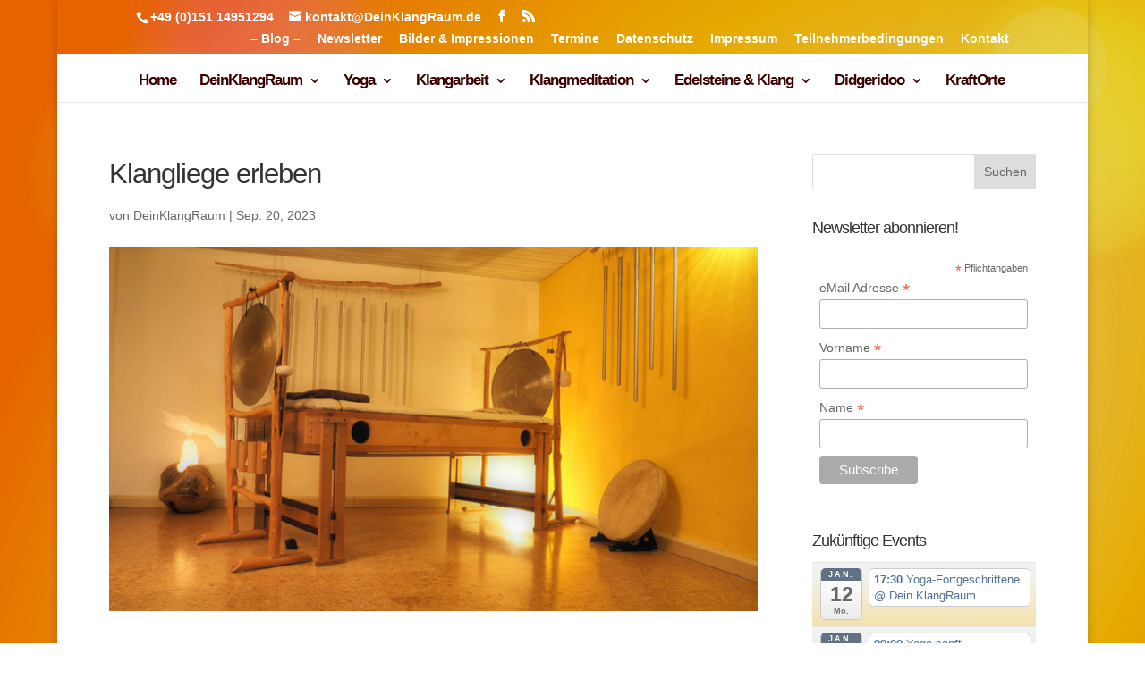

--- FILE ---
content_type: text/css
request_url: https://www.deinklangraum.de/wp-content/themes/Divi_child/style.css?ver=4.27.4
body_size: 314
content:
/*
Theme Name: Divi Child Theme
Theme URI: https://www.elegantthemes.com/gallery/divi/
Version: 1.0
Description: Smart. Flexible. Beautiful. Divi is the most powerful theme in our collection.
Template: Divi
Author: Your Name
Author URI: https://www.elegantthemes.com/
*/

@import url("../Divi/style.css");

 
/* =Theme customization starts here
------------------------------------------------------- */





